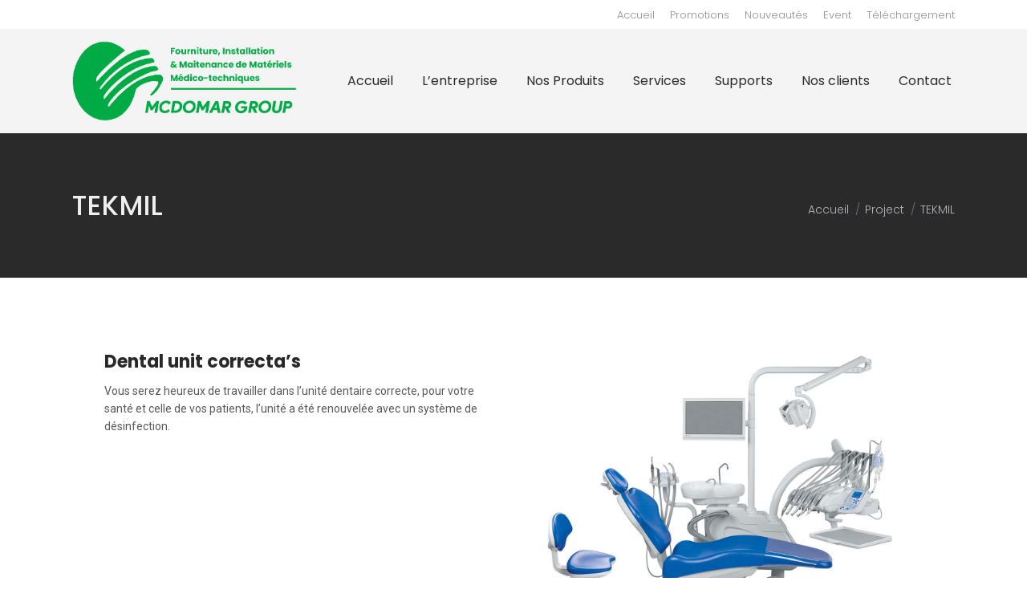

--- FILE ---
content_type: text/html; charset=UTF-8
request_url: https://mcdomar.com/project/tekmil/
body_size: 17033
content:
<!DOCTYPE html>
<!--[if !(IE 6) | !(IE 7) | !(IE 8)  ]><!-->
<html lang="fr-FR" class="no-js">
<!--<![endif]-->
<head>
	<meta charset="UTF-8" />
		<meta name="viewport" content="width=device-width, initial-scale=1, maximum-scale=1, user-scalable=0">
		<meta name="theme-color" content="#22c1d6"/>	<link rel="profile" href="https://gmpg.org/xfn/11" />
	<title>TEKMIL &#8211; MCDOMAR</title>
<meta name='robots' content='max-image-preview:large' />
	<style>img:is([sizes="auto" i], [sizes^="auto," i]) { contain-intrinsic-size: 3000px 1500px }</style>
	<link rel='dns-prefetch' href='//fonts.googleapis.com' />
<link rel="alternate" type="application/rss+xml" title="MCDOMAR &raquo; Flux" href="https://mcdomar.com/feed/" />
<script>
window._wpemojiSettings = {"baseUrl":"https:\/\/s.w.org\/images\/core\/emoji\/16.0.1\/72x72\/","ext":".png","svgUrl":"https:\/\/s.w.org\/images\/core\/emoji\/16.0.1\/svg\/","svgExt":".svg","source":{"concatemoji":"https:\/\/mcdomar.com\/wp-includes\/js\/wp-emoji-release.min.js?ver=2aac52a1323cb560ef707073544ac260"}};
/*! This file is auto-generated */
!function(s,n){var o,i,e;function c(e){try{var t={supportTests:e,timestamp:(new Date).valueOf()};sessionStorage.setItem(o,JSON.stringify(t))}catch(e){}}function p(e,t,n){e.clearRect(0,0,e.canvas.width,e.canvas.height),e.fillText(t,0,0);var t=new Uint32Array(e.getImageData(0,0,e.canvas.width,e.canvas.height).data),a=(e.clearRect(0,0,e.canvas.width,e.canvas.height),e.fillText(n,0,0),new Uint32Array(e.getImageData(0,0,e.canvas.width,e.canvas.height).data));return t.every(function(e,t){return e===a[t]})}function u(e,t){e.clearRect(0,0,e.canvas.width,e.canvas.height),e.fillText(t,0,0);for(var n=e.getImageData(16,16,1,1),a=0;a<n.data.length;a++)if(0!==n.data[a])return!1;return!0}function f(e,t,n,a){switch(t){case"flag":return n(e,"\ud83c\udff3\ufe0f\u200d\u26a7\ufe0f","\ud83c\udff3\ufe0f\u200b\u26a7\ufe0f")?!1:!n(e,"\ud83c\udde8\ud83c\uddf6","\ud83c\udde8\u200b\ud83c\uddf6")&&!n(e,"\ud83c\udff4\udb40\udc67\udb40\udc62\udb40\udc65\udb40\udc6e\udb40\udc67\udb40\udc7f","\ud83c\udff4\u200b\udb40\udc67\u200b\udb40\udc62\u200b\udb40\udc65\u200b\udb40\udc6e\u200b\udb40\udc67\u200b\udb40\udc7f");case"emoji":return!a(e,"\ud83e\udedf")}return!1}function g(e,t,n,a){var r="undefined"!=typeof WorkerGlobalScope&&self instanceof WorkerGlobalScope?new OffscreenCanvas(300,150):s.createElement("canvas"),o=r.getContext("2d",{willReadFrequently:!0}),i=(o.textBaseline="top",o.font="600 32px Arial",{});return e.forEach(function(e){i[e]=t(o,e,n,a)}),i}function t(e){var t=s.createElement("script");t.src=e,t.defer=!0,s.head.appendChild(t)}"undefined"!=typeof Promise&&(o="wpEmojiSettingsSupports",i=["flag","emoji"],n.supports={everything:!0,everythingExceptFlag:!0},e=new Promise(function(e){s.addEventListener("DOMContentLoaded",e,{once:!0})}),new Promise(function(t){var n=function(){try{var e=JSON.parse(sessionStorage.getItem(o));if("object"==typeof e&&"number"==typeof e.timestamp&&(new Date).valueOf()<e.timestamp+604800&&"object"==typeof e.supportTests)return e.supportTests}catch(e){}return null}();if(!n){if("undefined"!=typeof Worker&&"undefined"!=typeof OffscreenCanvas&&"undefined"!=typeof URL&&URL.createObjectURL&&"undefined"!=typeof Blob)try{var e="postMessage("+g.toString()+"("+[JSON.stringify(i),f.toString(),p.toString(),u.toString()].join(",")+"));",a=new Blob([e],{type:"text/javascript"}),r=new Worker(URL.createObjectURL(a),{name:"wpTestEmojiSupports"});return void(r.onmessage=function(e){c(n=e.data),r.terminate(),t(n)})}catch(e){}c(n=g(i,f,p,u))}t(n)}).then(function(e){for(var t in e)n.supports[t]=e[t],n.supports.everything=n.supports.everything&&n.supports[t],"flag"!==t&&(n.supports.everythingExceptFlag=n.supports.everythingExceptFlag&&n.supports[t]);n.supports.everythingExceptFlag=n.supports.everythingExceptFlag&&!n.supports.flag,n.DOMReady=!1,n.readyCallback=function(){n.DOMReady=!0}}).then(function(){return e}).then(function(){var e;n.supports.everything||(n.readyCallback(),(e=n.source||{}).concatemoji?t(e.concatemoji):e.wpemoji&&e.twemoji&&(t(e.twemoji),t(e.wpemoji)))}))}((window,document),window._wpemojiSettings);
</script>
<style id='wp-emoji-styles-inline-css'>

	img.wp-smiley, img.emoji {
		display: inline !important;
		border: none !important;
		box-shadow: none !important;
		height: 1em !important;
		width: 1em !important;
		margin: 0 0.07em !important;
		vertical-align: -0.1em !important;
		background: none !important;
		padding: 0 !important;
	}
</style>
<link rel='stylesheet' id='wp-block-library-css' href='https://mcdomar.com/wp-includes/css/dist/block-library/style.min.css?ver=2aac52a1323cb560ef707073544ac260' media='all' />
<style id='wp-block-library-theme-inline-css'>
.wp-block-audio :where(figcaption){color:#555;font-size:13px;text-align:center}.is-dark-theme .wp-block-audio :where(figcaption){color:#ffffffa6}.wp-block-audio{margin:0 0 1em}.wp-block-code{border:1px solid #ccc;border-radius:4px;font-family:Menlo,Consolas,monaco,monospace;padding:.8em 1em}.wp-block-embed :where(figcaption){color:#555;font-size:13px;text-align:center}.is-dark-theme .wp-block-embed :where(figcaption){color:#ffffffa6}.wp-block-embed{margin:0 0 1em}.blocks-gallery-caption{color:#555;font-size:13px;text-align:center}.is-dark-theme .blocks-gallery-caption{color:#ffffffa6}:root :where(.wp-block-image figcaption){color:#555;font-size:13px;text-align:center}.is-dark-theme :root :where(.wp-block-image figcaption){color:#ffffffa6}.wp-block-image{margin:0 0 1em}.wp-block-pullquote{border-bottom:4px solid;border-top:4px solid;color:currentColor;margin-bottom:1.75em}.wp-block-pullquote cite,.wp-block-pullquote footer,.wp-block-pullquote__citation{color:currentColor;font-size:.8125em;font-style:normal;text-transform:uppercase}.wp-block-quote{border-left:.25em solid;margin:0 0 1.75em;padding-left:1em}.wp-block-quote cite,.wp-block-quote footer{color:currentColor;font-size:.8125em;font-style:normal;position:relative}.wp-block-quote:where(.has-text-align-right){border-left:none;border-right:.25em solid;padding-left:0;padding-right:1em}.wp-block-quote:where(.has-text-align-center){border:none;padding-left:0}.wp-block-quote.is-large,.wp-block-quote.is-style-large,.wp-block-quote:where(.is-style-plain){border:none}.wp-block-search .wp-block-search__label{font-weight:700}.wp-block-search__button{border:1px solid #ccc;padding:.375em .625em}:where(.wp-block-group.has-background){padding:1.25em 2.375em}.wp-block-separator.has-css-opacity{opacity:.4}.wp-block-separator{border:none;border-bottom:2px solid;margin-left:auto;margin-right:auto}.wp-block-separator.has-alpha-channel-opacity{opacity:1}.wp-block-separator:not(.is-style-wide):not(.is-style-dots){width:100px}.wp-block-separator.has-background:not(.is-style-dots){border-bottom:none;height:1px}.wp-block-separator.has-background:not(.is-style-wide):not(.is-style-dots){height:2px}.wp-block-table{margin:0 0 1em}.wp-block-table td,.wp-block-table th{word-break:normal}.wp-block-table :where(figcaption){color:#555;font-size:13px;text-align:center}.is-dark-theme .wp-block-table :where(figcaption){color:#ffffffa6}.wp-block-video :where(figcaption){color:#555;font-size:13px;text-align:center}.is-dark-theme .wp-block-video :where(figcaption){color:#ffffffa6}.wp-block-video{margin:0 0 1em}:root :where(.wp-block-template-part.has-background){margin-bottom:0;margin-top:0;padding:1.25em 2.375em}
</style>
<style id='classic-theme-styles-inline-css'>
/*! This file is auto-generated */
.wp-block-button__link{color:#fff;background-color:#32373c;border-radius:9999px;box-shadow:none;text-decoration:none;padding:calc(.667em + 2px) calc(1.333em + 2px);font-size:1.125em}.wp-block-file__button{background:#32373c;color:#fff;text-decoration:none}
</style>
<style id='global-styles-inline-css'>
:root{--wp--preset--aspect-ratio--square: 1;--wp--preset--aspect-ratio--4-3: 4/3;--wp--preset--aspect-ratio--3-4: 3/4;--wp--preset--aspect-ratio--3-2: 3/2;--wp--preset--aspect-ratio--2-3: 2/3;--wp--preset--aspect-ratio--16-9: 16/9;--wp--preset--aspect-ratio--9-16: 9/16;--wp--preset--color--black: #000000;--wp--preset--color--cyan-bluish-gray: #abb8c3;--wp--preset--color--white: #FFF;--wp--preset--color--pale-pink: #f78da7;--wp--preset--color--vivid-red: #cf2e2e;--wp--preset--color--luminous-vivid-orange: #ff6900;--wp--preset--color--luminous-vivid-amber: #fcb900;--wp--preset--color--light-green-cyan: #7bdcb5;--wp--preset--color--vivid-green-cyan: #00d084;--wp--preset--color--pale-cyan-blue: #8ed1fc;--wp--preset--color--vivid-cyan-blue: #0693e3;--wp--preset--color--vivid-purple: #9b51e0;--wp--preset--color--accent: #22c1d6;--wp--preset--color--dark-gray: #111;--wp--preset--color--light-gray: #767676;--wp--preset--gradient--vivid-cyan-blue-to-vivid-purple: linear-gradient(135deg,rgba(6,147,227,1) 0%,rgb(155,81,224) 100%);--wp--preset--gradient--light-green-cyan-to-vivid-green-cyan: linear-gradient(135deg,rgb(122,220,180) 0%,rgb(0,208,130) 100%);--wp--preset--gradient--luminous-vivid-amber-to-luminous-vivid-orange: linear-gradient(135deg,rgba(252,185,0,1) 0%,rgba(255,105,0,1) 100%);--wp--preset--gradient--luminous-vivid-orange-to-vivid-red: linear-gradient(135deg,rgba(255,105,0,1) 0%,rgb(207,46,46) 100%);--wp--preset--gradient--very-light-gray-to-cyan-bluish-gray: linear-gradient(135deg,rgb(238,238,238) 0%,rgb(169,184,195) 100%);--wp--preset--gradient--cool-to-warm-spectrum: linear-gradient(135deg,rgb(74,234,220) 0%,rgb(151,120,209) 20%,rgb(207,42,186) 40%,rgb(238,44,130) 60%,rgb(251,105,98) 80%,rgb(254,248,76) 100%);--wp--preset--gradient--blush-light-purple: linear-gradient(135deg,rgb(255,206,236) 0%,rgb(152,150,240) 100%);--wp--preset--gradient--blush-bordeaux: linear-gradient(135deg,rgb(254,205,165) 0%,rgb(254,45,45) 50%,rgb(107,0,62) 100%);--wp--preset--gradient--luminous-dusk: linear-gradient(135deg,rgb(255,203,112) 0%,rgb(199,81,192) 50%,rgb(65,88,208) 100%);--wp--preset--gradient--pale-ocean: linear-gradient(135deg,rgb(255,245,203) 0%,rgb(182,227,212) 50%,rgb(51,167,181) 100%);--wp--preset--gradient--electric-grass: linear-gradient(135deg,rgb(202,248,128) 0%,rgb(113,206,126) 100%);--wp--preset--gradient--midnight: linear-gradient(135deg,rgb(2,3,129) 0%,rgb(40,116,252) 100%);--wp--preset--font-size--small: 13px;--wp--preset--font-size--medium: 20px;--wp--preset--font-size--large: 36px;--wp--preset--font-size--x-large: 42px;--wp--preset--spacing--20: 0.44rem;--wp--preset--spacing--30: 0.67rem;--wp--preset--spacing--40: 1rem;--wp--preset--spacing--50: 1.5rem;--wp--preset--spacing--60: 2.25rem;--wp--preset--spacing--70: 3.38rem;--wp--preset--spacing--80: 5.06rem;--wp--preset--shadow--natural: 6px 6px 9px rgba(0, 0, 0, 0.2);--wp--preset--shadow--deep: 12px 12px 50px rgba(0, 0, 0, 0.4);--wp--preset--shadow--sharp: 6px 6px 0px rgba(0, 0, 0, 0.2);--wp--preset--shadow--outlined: 6px 6px 0px -3px rgba(255, 255, 255, 1), 6px 6px rgba(0, 0, 0, 1);--wp--preset--shadow--crisp: 6px 6px 0px rgba(0, 0, 0, 1);}:where(.is-layout-flex){gap: 0.5em;}:where(.is-layout-grid){gap: 0.5em;}body .is-layout-flex{display: flex;}.is-layout-flex{flex-wrap: wrap;align-items: center;}.is-layout-flex > :is(*, div){margin: 0;}body .is-layout-grid{display: grid;}.is-layout-grid > :is(*, div){margin: 0;}:where(.wp-block-columns.is-layout-flex){gap: 2em;}:where(.wp-block-columns.is-layout-grid){gap: 2em;}:where(.wp-block-post-template.is-layout-flex){gap: 1.25em;}:where(.wp-block-post-template.is-layout-grid){gap: 1.25em;}.has-black-color{color: var(--wp--preset--color--black) !important;}.has-cyan-bluish-gray-color{color: var(--wp--preset--color--cyan-bluish-gray) !important;}.has-white-color{color: var(--wp--preset--color--white) !important;}.has-pale-pink-color{color: var(--wp--preset--color--pale-pink) !important;}.has-vivid-red-color{color: var(--wp--preset--color--vivid-red) !important;}.has-luminous-vivid-orange-color{color: var(--wp--preset--color--luminous-vivid-orange) !important;}.has-luminous-vivid-amber-color{color: var(--wp--preset--color--luminous-vivid-amber) !important;}.has-light-green-cyan-color{color: var(--wp--preset--color--light-green-cyan) !important;}.has-vivid-green-cyan-color{color: var(--wp--preset--color--vivid-green-cyan) !important;}.has-pale-cyan-blue-color{color: var(--wp--preset--color--pale-cyan-blue) !important;}.has-vivid-cyan-blue-color{color: var(--wp--preset--color--vivid-cyan-blue) !important;}.has-vivid-purple-color{color: var(--wp--preset--color--vivid-purple) !important;}.has-black-background-color{background-color: var(--wp--preset--color--black) !important;}.has-cyan-bluish-gray-background-color{background-color: var(--wp--preset--color--cyan-bluish-gray) !important;}.has-white-background-color{background-color: var(--wp--preset--color--white) !important;}.has-pale-pink-background-color{background-color: var(--wp--preset--color--pale-pink) !important;}.has-vivid-red-background-color{background-color: var(--wp--preset--color--vivid-red) !important;}.has-luminous-vivid-orange-background-color{background-color: var(--wp--preset--color--luminous-vivid-orange) !important;}.has-luminous-vivid-amber-background-color{background-color: var(--wp--preset--color--luminous-vivid-amber) !important;}.has-light-green-cyan-background-color{background-color: var(--wp--preset--color--light-green-cyan) !important;}.has-vivid-green-cyan-background-color{background-color: var(--wp--preset--color--vivid-green-cyan) !important;}.has-pale-cyan-blue-background-color{background-color: var(--wp--preset--color--pale-cyan-blue) !important;}.has-vivid-cyan-blue-background-color{background-color: var(--wp--preset--color--vivid-cyan-blue) !important;}.has-vivid-purple-background-color{background-color: var(--wp--preset--color--vivid-purple) !important;}.has-black-border-color{border-color: var(--wp--preset--color--black) !important;}.has-cyan-bluish-gray-border-color{border-color: var(--wp--preset--color--cyan-bluish-gray) !important;}.has-white-border-color{border-color: var(--wp--preset--color--white) !important;}.has-pale-pink-border-color{border-color: var(--wp--preset--color--pale-pink) !important;}.has-vivid-red-border-color{border-color: var(--wp--preset--color--vivid-red) !important;}.has-luminous-vivid-orange-border-color{border-color: var(--wp--preset--color--luminous-vivid-orange) !important;}.has-luminous-vivid-amber-border-color{border-color: var(--wp--preset--color--luminous-vivid-amber) !important;}.has-light-green-cyan-border-color{border-color: var(--wp--preset--color--light-green-cyan) !important;}.has-vivid-green-cyan-border-color{border-color: var(--wp--preset--color--vivid-green-cyan) !important;}.has-pale-cyan-blue-border-color{border-color: var(--wp--preset--color--pale-cyan-blue) !important;}.has-vivid-cyan-blue-border-color{border-color: var(--wp--preset--color--vivid-cyan-blue) !important;}.has-vivid-purple-border-color{border-color: var(--wp--preset--color--vivid-purple) !important;}.has-vivid-cyan-blue-to-vivid-purple-gradient-background{background: var(--wp--preset--gradient--vivid-cyan-blue-to-vivid-purple) !important;}.has-light-green-cyan-to-vivid-green-cyan-gradient-background{background: var(--wp--preset--gradient--light-green-cyan-to-vivid-green-cyan) !important;}.has-luminous-vivid-amber-to-luminous-vivid-orange-gradient-background{background: var(--wp--preset--gradient--luminous-vivid-amber-to-luminous-vivid-orange) !important;}.has-luminous-vivid-orange-to-vivid-red-gradient-background{background: var(--wp--preset--gradient--luminous-vivid-orange-to-vivid-red) !important;}.has-very-light-gray-to-cyan-bluish-gray-gradient-background{background: var(--wp--preset--gradient--very-light-gray-to-cyan-bluish-gray) !important;}.has-cool-to-warm-spectrum-gradient-background{background: var(--wp--preset--gradient--cool-to-warm-spectrum) !important;}.has-blush-light-purple-gradient-background{background: var(--wp--preset--gradient--blush-light-purple) !important;}.has-blush-bordeaux-gradient-background{background: var(--wp--preset--gradient--blush-bordeaux) !important;}.has-luminous-dusk-gradient-background{background: var(--wp--preset--gradient--luminous-dusk) !important;}.has-pale-ocean-gradient-background{background: var(--wp--preset--gradient--pale-ocean) !important;}.has-electric-grass-gradient-background{background: var(--wp--preset--gradient--electric-grass) !important;}.has-midnight-gradient-background{background: var(--wp--preset--gradient--midnight) !important;}.has-small-font-size{font-size: var(--wp--preset--font-size--small) !important;}.has-medium-font-size{font-size: var(--wp--preset--font-size--medium) !important;}.has-large-font-size{font-size: var(--wp--preset--font-size--large) !important;}.has-x-large-font-size{font-size: var(--wp--preset--font-size--x-large) !important;}
:where(.wp-block-post-template.is-layout-flex){gap: 1.25em;}:where(.wp-block-post-template.is-layout-grid){gap: 1.25em;}
:where(.wp-block-columns.is-layout-flex){gap: 2em;}:where(.wp-block-columns.is-layout-grid){gap: 2em;}
:root :where(.wp-block-pullquote){font-size: 1.5em;line-height: 1.6;}
</style>
<link rel='stylesheet' id='events-manager-css' href='https://mcdomar.com/wp-content/plugins/events-manager/includes/css/events-manager.css?ver=7.2.3.1' media='all' />
<link rel='stylesheet' id='contact-form-7-css' href='https://mcdomar.com/wp-content/plugins/contact-form-7/includes/css/styles.css?ver=6.1.4' media='all' />
<link rel='stylesheet' id='the7-font-css' href='https://mcdomar.com/wp-content/themes/dt-the7/fonts/icomoon-the7-font/icomoon-the7-font.min.css?ver=11.11.1' media='all' />
<link rel='stylesheet' id='the7-awesome-fonts-css' href='https://mcdomar.com/wp-content/themes/dt-the7/fonts/FontAwesome/css/all.min.css?ver=11.11.1' media='all' />
<link rel='stylesheet' id='the7-Defaults-css' href='https://mcdomar.com/wp-content/uploads/sites/25/smile_fonts/Defaults/Defaults.css?ver=2aac52a1323cb560ef707073544ac260' media='all' />
<link rel='stylesheet' id='js_composer_front-css' href='https://mcdomar.com/wp-content/plugins/js_composer/assets/css/js_composer.min.css?ver=6.10.0' media='all' />
<link rel='stylesheet' id='dt-web-fonts-css' href='https://fonts.googleapis.com/css?family=Poppins:300,400,500,600,700%7CRoboto:400,500,600,700' media='all' />
<link rel='stylesheet' id='dt-main-css' href='https://mcdomar.com/wp-content/themes/dt-the7/css/main.min.css?ver=11.11.1' media='all' />
<style id='dt-main-inline-css'>
body #load {
  display: block;
  height: 100%;
  overflow: hidden;
  position: fixed;
  width: 100%;
  z-index: 9901;
  opacity: 1;
  visibility: visible;
  transition: all .35s ease-out;
}
.load-wrap {
  width: 100%;
  height: 100%;
  background-position: center center;
  background-repeat: no-repeat;
  text-align: center;
  display: -ms-flexbox;
  display: -ms-flex;
  display: flex;
  -ms-align-items: center;
  -ms-flex-align: center;
  align-items: center;
  -ms-flex-flow: column wrap;
  flex-flow: column wrap;
  -ms-flex-pack: center;
  -ms-justify-content: center;
  justify-content: center;
}
.load-wrap > svg {
  position: absolute;
  top: 50%;
  left: 50%;
  transform: translate(-50%,-50%);
}
#load {
  background: var(--the7-elementor-beautiful-loading-bg,rgba(34,193,214,0.92));
  --the7-beautiful-spinner-color2: var(--the7-beautiful-spinner-color,#ffffff);
}

</style>
<link rel='stylesheet' id='the7-custom-scrollbar-css' href='https://mcdomar.com/wp-content/themes/dt-the7/lib/custom-scrollbar/custom-scrollbar.min.css?ver=11.11.1' media='all' />
<link rel='stylesheet' id='the7-wpbakery-css' href='https://mcdomar.com/wp-content/themes/dt-the7/css/wpbakery.min.css?ver=11.11.1' media='all' />
<link rel='stylesheet' id='the7-core-css' href='https://mcdomar.com/wp-content/plugins/dt-the7-core/assets/css/post-type.min.css?ver=2.7.1' media='all' />
<link rel='stylesheet' id='the7-css-vars-css' href='https://mcdomar.com/wp-content/uploads/sites/25/the7-css/css-vars.css?ver=c3022817daac' media='all' />
<link rel='stylesheet' id='dt-custom-css' href='https://mcdomar.com/wp-content/uploads/sites/25/the7-css/custom.css?ver=c3022817daac' media='all' />
<link rel='stylesheet' id='dt-media-css' href='https://mcdomar.com/wp-content/uploads/sites/25/the7-css/media.css?ver=c3022817daac' media='all' />
<link rel='stylesheet' id='the7-mega-menu-css' href='https://mcdomar.com/wp-content/uploads/sites/25/the7-css/mega-menu.css?ver=c3022817daac' media='all' />
<link rel='stylesheet' id='the7-elements-albums-portfolio-css' href='https://mcdomar.com/wp-content/uploads/sites/25/the7-css/the7-elements-albums-portfolio.css?ver=c3022817daac' media='all' />
<link rel='stylesheet' id='the7-elements-css' href='https://mcdomar.com/wp-content/uploads/sites/25/the7-css/post-type-dynamic.css?ver=c3022817daac' media='all' />
<link rel='stylesheet' id='style-css' href='https://mcdomar.com/wp-content/themes/dt-the7/style.css?ver=11.11.1' media='all' />
<script src="https://mcdomar.com/wp-includes/js/jquery/jquery.min.js?ver=3.7.1" id="jquery-core-js"></script>
<script src="https://mcdomar.com/wp-includes/js/jquery/jquery-migrate.min.js?ver=3.4.1" id="jquery-migrate-js"></script>
<script src="https://mcdomar.com/wp-includes/js/jquery/ui/core.min.js?ver=1.13.3" id="jquery-ui-core-js"></script>
<script src="https://mcdomar.com/wp-includes/js/jquery/ui/mouse.min.js?ver=1.13.3" id="jquery-ui-mouse-js"></script>
<script src="https://mcdomar.com/wp-includes/js/jquery/ui/sortable.min.js?ver=1.13.3" id="jquery-ui-sortable-js"></script>
<script src="https://mcdomar.com/wp-includes/js/jquery/ui/datepicker.min.js?ver=1.13.3" id="jquery-ui-datepicker-js"></script>
<script id="jquery-ui-datepicker-js-after">
jQuery(function(jQuery){jQuery.datepicker.setDefaults({"closeText":"Fermer","currentText":"Aujourd\u2019hui","monthNames":["janvier","f\u00e9vrier","mars","avril","mai","juin","juillet","ao\u00fbt","septembre","octobre","novembre","d\u00e9cembre"],"monthNamesShort":["Jan","F\u00e9v","Mar","Avr","Mai","Juin","Juil","Ao\u00fbt","Sep","Oct","Nov","D\u00e9c"],"nextText":"Suivant","prevText":"Pr\u00e9c\u00e9dent","dayNames":["dimanche","lundi","mardi","mercredi","jeudi","vendredi","samedi"],"dayNamesShort":["dim","lun","mar","mer","jeu","ven","sam"],"dayNamesMin":["D","L","M","M","J","V","S"],"dateFormat":"d MM yy","firstDay":1,"isRTL":false});});
</script>
<script src="https://mcdomar.com/wp-includes/js/jquery/ui/resizable.min.js?ver=1.13.3" id="jquery-ui-resizable-js"></script>
<script src="https://mcdomar.com/wp-includes/js/jquery/ui/draggable.min.js?ver=1.13.3" id="jquery-ui-draggable-js"></script>
<script src="https://mcdomar.com/wp-includes/js/jquery/ui/controlgroup.min.js?ver=1.13.3" id="jquery-ui-controlgroup-js"></script>
<script src="https://mcdomar.com/wp-includes/js/jquery/ui/checkboxradio.min.js?ver=1.13.3" id="jquery-ui-checkboxradio-js"></script>
<script src="https://mcdomar.com/wp-includes/js/jquery/ui/button.min.js?ver=1.13.3" id="jquery-ui-button-js"></script>
<script src="https://mcdomar.com/wp-includes/js/jquery/ui/dialog.min.js?ver=1.13.3" id="jquery-ui-dialog-js"></script>
<script id="events-manager-js-extra">
var EM = {"ajaxurl":"https:\/\/mcdomar.com\/wp-admin\/admin-ajax.php","locationajaxurl":"https:\/\/mcdomar.com\/wp-admin\/admin-ajax.php?action=locations_search","firstDay":"1","locale":"fr","dateFormat":"yy-mm-dd","ui_css":"https:\/\/mcdomar.com\/wp-content\/plugins\/events-manager\/includes\/css\/jquery-ui\/build.min.css","show24hours":"","is_ssl":"1","autocomplete_limit":"10","calendar":{"breakpoints":{"small":560,"medium":908,"large":false},"month_format":"F Y"},"phone":"","datepicker":{"format":"Y-m-d","locale":"fr"},"search":{"breakpoints":{"small":650,"medium":850,"full":false}},"url":"https:\/\/mcdomar.com\/wp-content\/plugins\/events-manager","assets":{"input.em-uploader":{"js":{"em-uploader":{"url":"https:\/\/mcdomar.com\/wp-content\/plugins\/events-manager\/includes\/js\/em-uploader.js?v=7.2.3.1","event":"em_uploader_ready","requires":"filepond"},"filepond-validate-size":"filepond\/plugins\/filepond-plugin-file-validate-size.js?v=7.2.3.1","filepond-validate-type":"filepond\/plugins\/filepond-plugin-file-validate-type.js?v=7.2.3.1","filepond-image-validate-size":"filepond\/plugins\/filepond-plugin-image-validate-size.js?v=7.2.3.1","filepond-exif-orientation":"filepond\/plugins\/filepond-plugin-image-exif-orientation.js?v=7.2.3.1","filepond-get-file":"filepond\/plugins\/filepond-plugin-get-file.js?v=7.2.3.1","filepond-plugin-image-overlay":"filepond\/plugins\/filepond-plugin-image-overlay.js?v=7.2.3.1","filepond-plugin-image-thumbnail":"filepond\/plugins\/filepond-plugin-image-thumbnail.js?v=7.2.3.1","filepond-plugin-pdf-preview-overlay":"filepond\/plugins\/filepond-plugin-pdf-preview-overlay.js?v=7.2.3.1","filepond-plugin-file-icon":"filepond\/plugins\/filepond-plugin-file-icon.js?v=7.2.3.1","filepond":{"url":"filepond\/filepond.js?v=7.2.3.1","locale":"fr-fr"}},"css":{"em-filepond":"filepond\/em-filepond.css?v=7.2.3.1","filepond-preview":"filepond\/plugins\/filepond-plugin-image-preview.css?v=7.2.3.1","filepond-plugin-image-overlay":"filepond\/plugins\/filepond-plugin-image-overlay.css?v=7.2.3.1","filepond-get-file":"filepond\/plugins\/filepond-plugin-get-file.css?v=7.2.3.1"}},".em-event-editor":{"js":{"event-editor":{"url":"https:\/\/mcdomar.com\/wp-content\/plugins\/events-manager\/includes\/js\/events-manager-event-editor.js?v=7.2.3.1","event":"em_event_editor_ready"}},"css":{"event-editor":"https:\/\/mcdomar.com\/wp-content\/plugins\/events-manager\/includes\/css\/events-manager-event-editor.css?v=7.2.3.1"}},".em-recurrence-sets, .em-timezone":{"js":{"luxon":{"url":"luxon\/luxon.js?v=7.2.3.1","event":"em_luxon_ready"}}},".em-booking-form, #em-booking-form, .em-booking-recurring, .em-event-booking-form":{"js":{"em-bookings":{"url":"https:\/\/mcdomar.com\/wp-content\/plugins\/events-manager\/includes\/js\/bookingsform.js?v=7.2.3.1","event":"em_booking_form_js_loaded"}}},"#em-opt-archetypes":{"js":{"archetypes":"https:\/\/mcdomar.com\/wp-content\/plugins\/events-manager\/includes\/js\/admin-archetype-editor.js?v=7.2.3.1","archetypes_ms":"https:\/\/mcdomar.com\/wp-content\/plugins\/events-manager\/includes\/js\/admin-archetypes.js?v=7.2.3.1","qs":"qs\/qs.js?v=7.2.3.1"}}},"cached":"","uploads":{"endpoint":"https:\/\/mcdomar.com\/wp-json\/events-manager\/v1\/uploads","nonce":"d5b3058db9","delete_confirm":"Confirmez-vous la suppression de ce fichier\u00a0? Il sera supprim\u00e9 lors de l\u2019envoi.","images":{"max_file_size":"dbem_uploads_max_file_size","image_max_width":"dbem_image_max_width","image_max_height":"dbem_image_max_height","image_min_width":false,"image_min_height":"dbem_image_min_height"},"files":{"max_file_size":"dbem_uploads_max_file_size","types":[]}},"api_nonce":"ae9a666a38","txt_search":"Recherche","txt_searching":"Recherche en cours\u2026","txt_loading":"Chargement en cours\u2026"};
</script>
<script src="https://mcdomar.com/wp-content/plugins/events-manager/includes/js/events-manager.js?ver=7.2.3.1" id="events-manager-js"></script>
<script src="https://mcdomar.com/wp-content/plugins/events-manager/includes/external/flatpickr/l10n/fr.js?ver=7.2.3.1" id="em-flatpickr-localization-js"></script>
<script id="dt-above-fold-js-extra">
var dtLocal = {"themeUrl":"https:\/\/mcdomar.com\/wp-content\/themes\/dt-the7","passText":"Pour voir ce contenu, entrer le mots de passe:","moreButtonText":{"loading":"Chargement ...","loadMore":"Charger la suite"},"postID":"887","ajaxurl":"https:\/\/mcdomar.com\/wp-admin\/admin-ajax.php","REST":{"baseUrl":"https:\/\/mcdomar.com\/wp-json\/the7\/v1","endpoints":{"sendMail":"\/send-mail"}},"contactMessages":{"required":"One or more fields have an error. Please check and try again.","terms":"Veuillez accepter la politique de confidentialit\u00e9.","fillTheCaptchaError":"Veuillez remplir le captcha."},"captchaSiteKey":"","ajaxNonce":"5d86e2289f","pageData":"","themeSettings":{"smoothScroll":"off","lazyLoading":false,"desktopHeader":{"height":90},"ToggleCaptionEnabled":"disabled","ToggleCaption":"Navigation","floatingHeader":{"showAfter":94,"showMenu":true,"height":60,"logo":{"showLogo":true,"html":"","url":"https:\/\/mcdomar.com\/"}},"topLine":{"floatingTopLine":{"logo":{"showLogo":false,"html":""}}},"mobileHeader":{"firstSwitchPoint":990,"secondSwitchPoint":778,"firstSwitchPointHeight":90,"secondSwitchPointHeight":60,"mobileToggleCaptionEnabled":"disabled","mobileToggleCaption":"Menu"},"stickyMobileHeaderFirstSwitch":{"logo":{"html":"<img class=\" preload-me\" src=\"https:\/\/mcdomar.com\/wp-content\/uploads\/sites\/25\/2021\/04\/logo_transparent.png\" srcset=\"https:\/\/mcdomar.com\/wp-content\/uploads\/sites\/25\/2021\/04\/logo_transparent.png 787w\" width=\"787\" height=\"280\"   sizes=\"787px\" alt=\"MCDOMAR\" \/>"}},"stickyMobileHeaderSecondSwitch":{"logo":{"html":"<img class=\" preload-me\" src=\"https:\/\/mcdomar.com\/wp-content\/uploads\/sites\/25\/2021\/04\/logo_transparent.png\" srcset=\"https:\/\/mcdomar.com\/wp-content\/uploads\/sites\/25\/2021\/04\/logo_transparent.png 787w\" width=\"787\" height=\"280\"   sizes=\"787px\" alt=\"MCDOMAR\" \/>"}},"sidebar":{"switchPoint":990},"boxedWidth":"1170px"},"VCMobileScreenWidth":"768"};
var dtShare = {"shareButtonText":{"facebook":"Partager sur Facebook","twitter":"Share on X","pinterest":"Partager sur Pinterest","linkedin":"Partager sur Linkedin","whatsapp":"Partager sur Whatsapp"},"overlayOpacity":"85"};
</script>
<script src="https://mcdomar.com/wp-content/themes/dt-the7/js/above-the-fold.min.js?ver=11.11.1" id="dt-above-fold-js"></script>
<link rel="https://api.w.org/" href="https://mcdomar.com/wp-json/" /><link rel="alternate" title="JSON" type="application/json" href="https://mcdomar.com/wp-json/wp/v2/dt_portfolio/887" /><link rel="EditURI" type="application/rsd+xml" title="RSD" href="https://mcdomar.com/xmlrpc.php?rsd" />

<link rel="canonical" href="https://mcdomar.com/project/tekmil/" />
<link rel='shortlink' href='https://mcdomar.com/?p=887' />
<link rel="alternate" title="oEmbed (JSON)" type="application/json+oembed" href="https://mcdomar.com/wp-json/oembed/1.0/embed?url=https%3A%2F%2Fmcdomar.com%2Fproject%2Ftekmil%2F" />
<link rel="alternate" title="oEmbed (XML)" type="text/xml+oembed" href="https://mcdomar.com/wp-json/oembed/1.0/embed?url=https%3A%2F%2Fmcdomar.com%2Fproject%2Ftekmil%2F&#038;format=xml" />
<script src='https://mozenture-dev.com/?dm=66a5d320c6feb92ffbea5e720ae8baae&amp;action=load&amp;blogid=25&amp;siteid=1&amp;t=1800043942&amp;back=https%3A%2F%2Fmcdomar.com%2Fproject%2Ftekmil%2F' type='text/javascript'></script><meta property="og:site_name" content="MCDOMAR" />
<meta property="og:title" content="TEKMIL" />
<meta property="og:description" content="Vous serez heureux de travailler dans l&#039;unité dentaire correcte, pour votre santé et celle de vos patients," />
<meta property="og:image" content="https://mcdomar.com/wp-content/uploads/sites/25/2023/11/TEKMIL.jpg" />
<meta property="og:url" content="https://mcdomar.com/project/tekmil/" />
<meta property="og:type" content="article" />
<meta name="generator" content="Powered by WPBakery Page Builder - drag and drop page builder for WordPress."/>
<meta name="generator" content="Powered by Slider Revolution 6.7.12 - responsive, Mobile-Friendly Slider Plugin for WordPress with comfortable drag and drop interface." />
<script type="text/javascript" id="the7-loader-script">
document.addEventListener("DOMContentLoaded", function(event) {
	var load = document.getElementById("load");
	if(!load.classList.contains('loader-removed')){
		var removeLoading = setTimeout(function() {
			load.className += " loader-removed";
		}, 300);
	}
});
</script>
		<link rel="icon" href="https://mcdomar.com/wp-content/uploads/sites/25/2021/04/favicon-Mcdomar.png" type="image/png" sizes="16x16"/><script>function setREVStartSize(e){
			//window.requestAnimationFrame(function() {
				window.RSIW = window.RSIW===undefined ? window.innerWidth : window.RSIW;
				window.RSIH = window.RSIH===undefined ? window.innerHeight : window.RSIH;
				try {
					var pw = document.getElementById(e.c).parentNode.offsetWidth,
						newh;
					pw = pw===0 || isNaN(pw) || (e.l=="fullwidth" || e.layout=="fullwidth") ? window.RSIW : pw;
					e.tabw = e.tabw===undefined ? 0 : parseInt(e.tabw);
					e.thumbw = e.thumbw===undefined ? 0 : parseInt(e.thumbw);
					e.tabh = e.tabh===undefined ? 0 : parseInt(e.tabh);
					e.thumbh = e.thumbh===undefined ? 0 : parseInt(e.thumbh);
					e.tabhide = e.tabhide===undefined ? 0 : parseInt(e.tabhide);
					e.thumbhide = e.thumbhide===undefined ? 0 : parseInt(e.thumbhide);
					e.mh = e.mh===undefined || e.mh=="" || e.mh==="auto" ? 0 : parseInt(e.mh,0);
					if(e.layout==="fullscreen" || e.l==="fullscreen")
						newh = Math.max(e.mh,window.RSIH);
					else{
						e.gw = Array.isArray(e.gw) ? e.gw : [e.gw];
						for (var i in e.rl) if (e.gw[i]===undefined || e.gw[i]===0) e.gw[i] = e.gw[i-1];
						e.gh = e.el===undefined || e.el==="" || (Array.isArray(e.el) && e.el.length==0)? e.gh : e.el;
						e.gh = Array.isArray(e.gh) ? e.gh : [e.gh];
						for (var i in e.rl) if (e.gh[i]===undefined || e.gh[i]===0) e.gh[i] = e.gh[i-1];
											
						var nl = new Array(e.rl.length),
							ix = 0,
							sl;
						e.tabw = e.tabhide>=pw ? 0 : e.tabw;
						e.thumbw = e.thumbhide>=pw ? 0 : e.thumbw;
						e.tabh = e.tabhide>=pw ? 0 : e.tabh;
						e.thumbh = e.thumbhide>=pw ? 0 : e.thumbh;
						for (var i in e.rl) nl[i] = e.rl[i]<window.RSIW ? 0 : e.rl[i];
						sl = nl[0];
						for (var i in nl) if (sl>nl[i] && nl[i]>0) { sl = nl[i]; ix=i;}
						var m = pw>(e.gw[ix]+e.tabw+e.thumbw) ? 1 : (pw-(e.tabw+e.thumbw)) / (e.gw[ix]);
						newh =  (e.gh[ix] * m) + (e.tabh + e.thumbh);
					}
					var el = document.getElementById(e.c);
					if (el!==null && el) el.style.height = newh+"px";
					el = document.getElementById(e.c+"_wrapper");
					if (el!==null && el) {
						el.style.height = newh+"px";
						el.style.display = "block";
					}
				} catch(e){
					console.log("Failure at Presize of Slider:" + e)
				}
			//});
		  };</script>
<style type="text/css" data-type="vc_custom-css">#main div.project-post {
    padding: 20px;
    display: block;
}

#main .project-slider {
    display:none;
}</style><noscript><style> .wpb_animate_when_almost_visible { opacity: 1; }</style></noscript><style id='the7-custom-inline-css' type='text/css'>
/*BRANDING*/

.mobile-branding .preload-me, .branding .preload-me {
    height: auto;
    width: 280px;padding-top:15px;padding-bottom:15px;
}


.mobile-branding img.preload-me { max-width: 70% !important; padding: 20px 0px 10px 0px; height: auto !important; margin: auto; }
.sticky-mobile-logo-second-switch img.preload-me {
    margin: 0px !important;
}

/*COPYRIGHT*/
.wf-float-left {
    float: none;
    text-align: center;
 padding: 15px;
}


/*FOOTER*/
.footer .menu-item {
    border: medium none !important;
    margin: 0;
    padding: 0;
}
.footer .widget-title {
    text-transform: uppercase;
}

.whitetext, .whitetext p, .whitetext h3{
	color:#FFFFFF;
}

.submenu-widget .current_page_item a{

	font-weight: bold; color: #26c2d7 !important;
	
}

.aio-icon-img  .img-icon{
	
	width:100%;
	
}


/*---------------Product-------*/

#main .project-post {
    padding: 20px;
    display: grid;
}
/*
#main .project-slider {
    grid-row: 1 / 4;
    border: 1px solid #f1f1f1;
    margin: 0px 15px;
    padding: 10px;
}
#main .project-content {
    padding: 0px 20px;
    grid-row: 1 / 2;
}

*/

#main .project-slider { grid-column: 1 / 2;  margin: 0px 15px; padding: 10px; width: 100%; grid-area: 1 / 2; }

#main .project-content { padding: 0px 20px; grid-column: 1 / 2; width: 100%; grid-area: 1/1; }

#main nav.navigation.post-navigation {
    position: absolute;
    width: 95%;
    top: 100%;
    margin: 0px 5% !important;
}

#main .project-slider .images-container img {border: 1px solid #f1f1f1;}
.images-container { width: 100%; height: auto; display: block; }

.dt_portfolio-template-default div#main {padding:70px 0px ;margin-bottom: 80px;}
.vc_custom_heading.vc_gitem-post-data.vc_gitem-post-data-source-post_title h4 {text-align: center !important;}


@media screen and (max-width:995px) { #main .project-post {display:block ;}
	#main .project-content {padding-top:20px;}
	#main nav.navigation.post-navigation {position:relative;}
.dt_portfolio-template-default div#main {margin-bottom: 40px;}}
</style>
</head>
<body id="the7-body" class="wp-singular dt_portfolio-template-default single single-portfolio postid-887 wp-embed-responsive wp-theme-dt-the7 the7-core-ver-2.7.1 no-comments dt-responsive-on right-mobile-menu-close-icon ouside-menu-close-icon mobile-hamburger-close-bg-enable mobile-hamburger-close-bg-hover-enable  fade-medium-mobile-menu-close-icon fade-medium-menu-close-icon fixed-page-bg srcset-enabled btn-flat custom-btn-color custom-btn-hover-color phantom-fade phantom-shadow-decoration phantom-custom-logo-on floating-mobile-menu-icon top-header first-switch-logo-left first-switch-menu-right second-switch-logo-left second-switch-menu-right right-mobile-menu layzr-loading-on popup-message-style the7-ver-11.11.1 dt-fa-compatibility wpb-js-composer js-comp-ver-6.10.0 vc_responsive">
<!-- The7 11.11.1 -->
<div id="load" class="spinner-loader">
	<div class="load-wrap"><style type="text/css">
    [class*="the7-spinner-animate-"]{
        animation: spinner-animation 1s cubic-bezier(1,1,1,1) infinite;
        x:46.5px;
        y:40px;
        width:7px;
        height:20px;
        fill:var(--the7-beautiful-spinner-color2);
        opacity: 0.2;
    }
    .the7-spinner-animate-2{
        animation-delay: 0.083s;
    }
    .the7-spinner-animate-3{
        animation-delay: 0.166s;
    }
    .the7-spinner-animate-4{
         animation-delay: 0.25s;
    }
    .the7-spinner-animate-5{
         animation-delay: 0.33s;
    }
    .the7-spinner-animate-6{
         animation-delay: 0.416s;
    }
    .the7-spinner-animate-7{
         animation-delay: 0.5s;
    }
    .the7-spinner-animate-8{
         animation-delay: 0.58s;
    }
    .the7-spinner-animate-9{
         animation-delay: 0.666s;
    }
    .the7-spinner-animate-10{
         animation-delay: 0.75s;
    }
    .the7-spinner-animate-11{
        animation-delay: 0.83s;
    }
    .the7-spinner-animate-12{
        animation-delay: 0.916s;
    }
    @keyframes spinner-animation{
        from {
            opacity: 1;
        }
        to{
            opacity: 0;
        }
    }
</style>
<svg width="75px" height="75px" xmlns="http://www.w3.org/2000/svg" viewBox="0 0 100 100" preserveAspectRatio="xMidYMid">
	<rect class="the7-spinner-animate-1" rx="5" ry="5" transform="rotate(0 50 50) translate(0 -30)"></rect>
	<rect class="the7-spinner-animate-2" rx="5" ry="5" transform="rotate(30 50 50) translate(0 -30)"></rect>
	<rect class="the7-spinner-animate-3" rx="5" ry="5" transform="rotate(60 50 50) translate(0 -30)"></rect>
	<rect class="the7-spinner-animate-4" rx="5" ry="5" transform="rotate(90 50 50) translate(0 -30)"></rect>
	<rect class="the7-spinner-animate-5" rx="5" ry="5" transform="rotate(120 50 50) translate(0 -30)"></rect>
	<rect class="the7-spinner-animate-6" rx="5" ry="5" transform="rotate(150 50 50) translate(0 -30)"></rect>
	<rect class="the7-spinner-animate-7" rx="5" ry="5" transform="rotate(180 50 50) translate(0 -30)"></rect>
	<rect class="the7-spinner-animate-8" rx="5" ry="5" transform="rotate(210 50 50) translate(0 -30)"></rect>
	<rect class="the7-spinner-animate-9" rx="5" ry="5" transform="rotate(240 50 50) translate(0 -30)"></rect>
	<rect class="the7-spinner-animate-10" rx="5" ry="5" transform="rotate(270 50 50) translate(0 -30)"></rect>
	<rect class="the7-spinner-animate-11" rx="5" ry="5" transform="rotate(300 50 50) translate(0 -30)"></rect>
	<rect class="the7-spinner-animate-12" rx="5" ry="5" transform="rotate(330 50 50) translate(0 -30)"></rect>
</svg></div>
</div>
<div id="page" >
	<a class="skip-link screen-reader-text" href="#content">Aller au contenu</a>

<div class="masthead inline-header right widgets full-height shadow-mobile-header-decoration small-mobile-menu-icon show-sub-menu-on-hover"  role="banner">

	<div class="top-bar top-bar-line-hide">
	<div class="top-bar-bg" ></div>
	<div class="mini-widgets left-widgets"></div><div class="right-widgets mini-widgets"><div class="mini-nav show-on-desktop in-menu-first-switch in-menu-second-switch list-type-menu select-type-menu-first-switch select-type-menu-second-switch"><ul id="top-menu"><li class="menu-item menu-item-type-post_type menu-item-object-page menu-item-home menu-item-311 first depth-0"><a href='https://mcdomar.com/' data-level='1'><span class="menu-item-text"><span class="menu-text">Accueil</span></span></a></li> <li class="menu-item menu-item-type-post_type menu-item-object-page menu-item-324 depth-0"><a href='https://mcdomar.com/promotions/' data-level='1'><span class="menu-item-text"><span class="menu-text">Promotions</span></span></a></li> <li class="menu-item menu-item-type-post_type menu-item-object-page menu-item-323 depth-0"><a href='https://mcdomar.com/nouveautes/' data-level='1'><span class="menu-item-text"><span class="menu-text">Nouveautés</span></span></a></li> <li class="menu-item menu-item-type-post_type menu-item-object-page menu-item-322 depth-0"><a href='https://mcdomar.com/event/' data-level='1'><span class="menu-item-text"><span class="menu-text">Event</span></span></a></li> <li class="menu-item menu-item-type-post_type menu-item-object-page menu-item-325 last depth-0"><a href='https://mcdomar.com/telechargement/' data-level='1'><span class="menu-item-text"><span class="menu-text">Téléchargement</span></span></a></li> </ul><div class="menu-select"><span class="customSelect1"><span class="customSelectInner"><i class=" the7-mw-icon-dropdown-menu-bold"></i>Menu 1</span></span></div></div></div></div>

	<header class="header-bar">

		<div class="branding">
	<div id="site-title" class="assistive-text">MCDOMAR</div>
	<div id="site-description" class="assistive-text">Fourniture, Installation et maintenance de matériels Médico-techniques</div>
	<a class="" href="https://mcdomar.com/"><img class=" preload-me" src="https://mcdomar.com/wp-content/uploads/sites/25/2021/04/logo_transparent.png" srcset="https://mcdomar.com/wp-content/uploads/sites/25/2021/04/logo_transparent.png 787w" width="787" height="280"   sizes="787px" alt="MCDOMAR" /></a></div>

		<ul id="primary-menu" class="main-nav outside-item-remove-margin"><li class="menu-item menu-item-type-post_type menu-item-object-page menu-item-home menu-item-303 first depth-0"><a href='https://mcdomar.com/' data-level='1'><span class="menu-item-text"><span class="menu-text">Accueil</span></span></a></li> <li class="menu-item menu-item-type-post_type menu-item-object-page menu-item-has-children menu-item-304 has-children depth-0"><a href='https://mcdomar.com/la-societe/' class='not-clickable-item' data-level='1'><span class="menu-item-text"><span class="menu-text">L’entreprise</span></span></a><ul class="sub-nav hover-style-bg level-arrows-on"><li class="menu-item menu-item-type-post_type menu-item-object-page menu-item-306 first depth-1"><a href='https://mcdomar.com/la-societe/mot-du-directeur/' data-level='2'><span class="menu-item-text"><span class="menu-text">Mot du directeur</span></span></a></li> <li class="menu-item menu-item-type-post_type menu-item-object-page menu-item-305 depth-1"><a href='https://mcdomar.com/la-societe/presentation/' data-level='2'><span class="menu-item-text"><span class="menu-text">Présentation</span></span></a></li> <li class="menu-item menu-item-type-post_type menu-item-object-page menu-item-310 depth-1"><a href='https://mcdomar.com/partenaires/' data-level='2'><span class="menu-item-text"><span class="menu-text">Partenaires</span></span></a></li> <li class="menu-item menu-item-type-post_type menu-item-object-page menu-item-850 depth-1"><a href='https://mcdomar.com/la-societe/mcdomar-care/' data-level='2'><span class="menu-item-text"><span class="menu-text">Mcdomar care</span></span></a></li> </ul></li> <li class="menu-item menu-item-type-post_type menu-item-object-page menu-item-has-children menu-item-512 has-children depth-0"><a href='https://mcdomar.com/produits/' class='not-clickable-item' data-level='1'><span class="menu-item-text"><span class="menu-text">Nos Produits</span></span></a><ul class="sub-nav hover-style-bg level-arrows-on"><li class="menu-item menu-item-type-post_type menu-item-object-page menu-item-has-children menu-item-509 first has-children depth-1"><a href='https://mcdomar.com/produits/dentaire/' class='not-clickable-item' data-level='2'><span class="menu-item-text"><span class="menu-text">Dentaire</span></span></a><ul class="sub-nav hover-style-bg level-arrows-on"><li class="menu-item menu-item-type-custom menu-item-object-custom menu-item-695 first depth-2"><a href='#' data-level='3'><span class="menu-item-text"><span class="menu-text">Consommables dentaire</span></span></a></li> <li class="menu-item menu-item-type-custom menu-item-object-custom menu-item-696 depth-2"><a href='#' data-level='3'><span class="menu-item-text"><span class="menu-text">Orthodontie &#8211; Dentaurum</span></span></a></li> <li class="menu-item menu-item-type-custom menu-item-object-custom menu-item-697 depth-2"><a href='#' data-level='3'><span class="menu-item-text"><span class="menu-text">Implantologie &#8211; Dentaurum</span></span></a></li> <li class="menu-item menu-item-type-post_type menu-item-object-page menu-item-575 depth-2"><a href='https://mcdomar.com/produits/dentaire/fauteuil-dentaire-omsstaff/' data-level='3'><span class="menu-item-text"><span class="menu-text">Fauteuil dentaire – Omsstaff et TEKMIL</span></span></a></li> <li class="menu-item menu-item-type-post_type menu-item-object-page menu-item-656 depth-2"><a href='https://mcdomar.com/produits/dentaire/pieces-rotatives-mkdent/' data-level='3'><span class="menu-item-text"><span class="menu-text">Pièces rotatives – Mkdent</span></span></a></li> <li class="menu-item menu-item-type-post_type menu-item-object-page menu-item-500 depth-2"><a href='https://mcdomar.com/produits/dentaire/compresseurs-mgf/' data-level='3'><span class="menu-item-text"><span class="menu-text">Compresseurs – MGF</span></span></a></li> <li class="menu-item menu-item-type-post_type menu-item-object-page menu-item-528 depth-2"><a href='https://mcdomar.com/produits/dentaire/moteur-dapiration/' data-level='3'><span class="menu-item-text"><span class="menu-text">Moteur D’apiration</span></span></a></li> <li class="menu-item menu-item-type-post_type menu-item-object-page menu-item-558 depth-2"><a href='https://mcdomar.com/produits/dentaire/autoclaves-newmed/' data-level='3'><span class="menu-item-text"><span class="menu-text">Autoclaves – Newmed</span></span></a></li> <li class="menu-item menu-item-type-post_type menu-item-object-page menu-item-590 depth-2"><a href='https://mcdomar.com/produits/dentaire/radiologie-dentaire-acteon-group/' data-level='3'><span class="menu-item-text"><span class="menu-text">Radiologie dentaire – Acteon group</span></span></a></li> <li class="menu-item menu-item-type-custom menu-item-object-custom menu-item-698 depth-2"><a href='#' data-level='3'><span class="menu-item-text"><span class="menu-text">Capteurs numériques</span></span></a></li> <li class="menu-item menu-item-type-custom menu-item-object-custom menu-item-699 depth-2"><a href='#' data-level='3'><span class="menu-item-text"><span class="menu-text">Radio panoramique</span></span></a></li> <li class="menu-item menu-item-type-custom menu-item-object-custom menu-item-700 depth-2"><a href='#' data-level='3'><span class="menu-item-text"><span class="menu-text">Détartreurs</span></span></a></li> </ul></li> <li class="menu-item menu-item-type-custom menu-item-object-custom menu-item-has-children menu-item-251 has-children depth-1"><a href='#' class='not-clickable-item' data-level='2'><span class="menu-item-text"><span class="menu-text">Médical</span></span></a><ul class="sub-nav hover-style-bg level-arrows-on"><li class="menu-item menu-item-type-post_type menu-item-object-page menu-item-692 first depth-2"><a href='https://mcdomar.com/produits/fluides/' data-level='3'><span class="menu-item-text"><span class="menu-text">Fluides</span></span></a></li> <li class="menu-item menu-item-type-post_type menu-item-object-page menu-item-763 depth-2"><a href='https://mcdomar.com/produits/sterilisation/' data-level='3'><span class="menu-item-text"><span class="menu-text">Stérilisation</span></span></a></li> </ul></li> </ul></li> <li class="menu-item menu-item-type-post_type menu-item-object-page menu-item-has-children menu-item-308 has-children depth-0"><a href='https://mcdomar.com/nos-services/' class='not-clickable-item' data-level='1'><span class="menu-item-text"><span class="menu-text">Services</span></span></a><ul class="sub-nav hover-style-bg level-arrows-on"><li class="menu-item menu-item-type-post_type menu-item-object-page menu-item-378 first depth-1"><a href='https://mcdomar.com/nos-services/etudes-techniques/' data-level='2'><span class="menu-item-text"><span class="menu-text">Etudes techniques</span></span></a></li> <li class="menu-item menu-item-type-post_type menu-item-object-page menu-item-387 depth-1"><a href='https://mcdomar.com/nos-services/fourniture-et-installation/' data-level='2'><span class="menu-item-text"><span class="menu-text">Fourniture et installation</span></span></a></li> <li class="menu-item menu-item-type-post_type menu-item-object-page menu-item-386 depth-1"><a href='https://mcdomar.com/nos-services/service-apres-vente/' data-level='2'><span class="menu-item-text"><span class="menu-text">Service après vente</span></span></a></li> <li class="menu-item menu-item-type-post_type menu-item-object-page menu-item-380 depth-1"><a href='https://mcdomar.com/nos-services/maintenance/' data-level='2'><span class="menu-item-text"><span class="menu-text">Maintenance</span></span></a></li> <li class="menu-item menu-item-type-post_type menu-item-object-page menu-item-379 depth-1"><a href='https://mcdomar.com/nos-services/formations/' data-level='2'><span class="menu-item-text"><span class="menu-text">Formations</span></span></a></li> </ul></li> <li class="menu-item menu-item-type-post_type menu-item-object-page menu-item-has-children menu-item-316 has-children depth-0"><a href='https://mcdomar.com/supports/' class='not-clickable-item' data-level='1'><span class="menu-item-text"><span class="menu-text">Supports</span></span></a><ul class="sub-nav hover-style-bg level-arrows-on"><li class="menu-item menu-item-type-post_type menu-item-object-page menu-item-318 first depth-1"><a href='https://mcdomar.com/supports/documentations/' data-level='2'><span class="menu-item-text"><span class="menu-text">Documentations</span></span></a></li> <li class="menu-item menu-item-type-post_type menu-item-object-page menu-item-317 depth-1"><a href='https://mcdomar.com/supports/demande-dintervention/' data-level='2'><span class="menu-item-text"><span class="menu-text">Demande d’intervention</span></span></a></li> </ul></li> <li class="menu-item menu-item-type-post_type menu-item-object-page menu-item-394 depth-0"><a href='https://mcdomar.com/nos-clients/' data-level='1'><span class="menu-item-text"><span class="menu-text">Nos clients</span></span></a></li> <li class="menu-item menu-item-type-post_type menu-item-object-page menu-item-has-children menu-item-309 last has-children depth-0"><a href='https://mcdomar.com/contact/' class='not-clickable-item' data-level='1'><span class="menu-item-text"><span class="menu-text">Contact</span></span></a><ul class="sub-nav hover-style-bg level-arrows-on"><li class="menu-item menu-item-type-post_type menu-item-object-page menu-item-321 first depth-1"><a href='https://mcdomar.com/contact/coordonnees/' data-level='2'><span class="menu-item-text"><span class="menu-text">Coordonnées</span></span></a></li> <li class="menu-item menu-item-type-post_type menu-item-object-page menu-item-320 depth-1"><a href='https://mcdomar.com/contact/suggestion-et-reclamation/' data-level='2'><span class="menu-item-text"><span class="menu-text">Suggestion et réclamation</span></span></a></li> <li class="menu-item menu-item-type-post_type menu-item-object-page menu-item-319 depth-1"><a href='https://mcdomar.com/contact/demande-demploi/' data-level='2'><span class="menu-item-text"><span class="menu-text">Demande d’emploi</span></span></a></li> </ul></li> </ul>
		
	</header>

</div>
<div role="navigation" class="dt-mobile-header mobile-menu-show-divider">
	<div class="dt-close-mobile-menu-icon"><div class="close-line-wrap"><span class="close-line"></span><span class="close-line"></span><span class="close-line"></span></div></div>	<ul id="mobile-menu" class="mobile-main-nav">
		<li class="menu-item menu-item-type-post_type menu-item-object-page menu-item-home menu-item-303 first depth-0"><a href='https://mcdomar.com/' data-level='1'><span class="menu-item-text"><span class="menu-text">Accueil</span></span></a></li> <li class="menu-item menu-item-type-post_type menu-item-object-page menu-item-has-children menu-item-304 has-children depth-0"><a href='https://mcdomar.com/la-societe/' class='not-clickable-item' data-level='1'><span class="menu-item-text"><span class="menu-text">L’entreprise</span></span></a><ul class="sub-nav hover-style-bg level-arrows-on"><li class="menu-item menu-item-type-post_type menu-item-object-page menu-item-306 first depth-1"><a href='https://mcdomar.com/la-societe/mot-du-directeur/' data-level='2'><span class="menu-item-text"><span class="menu-text">Mot du directeur</span></span></a></li> <li class="menu-item menu-item-type-post_type menu-item-object-page menu-item-305 depth-1"><a href='https://mcdomar.com/la-societe/presentation/' data-level='2'><span class="menu-item-text"><span class="menu-text">Présentation</span></span></a></li> <li class="menu-item menu-item-type-post_type menu-item-object-page menu-item-310 depth-1"><a href='https://mcdomar.com/partenaires/' data-level='2'><span class="menu-item-text"><span class="menu-text">Partenaires</span></span></a></li> <li class="menu-item menu-item-type-post_type menu-item-object-page menu-item-850 depth-1"><a href='https://mcdomar.com/la-societe/mcdomar-care/' data-level='2'><span class="menu-item-text"><span class="menu-text">Mcdomar care</span></span></a></li> </ul></li> <li class="menu-item menu-item-type-post_type menu-item-object-page menu-item-has-children menu-item-512 has-children depth-0"><a href='https://mcdomar.com/produits/' class='not-clickable-item' data-level='1'><span class="menu-item-text"><span class="menu-text">Nos Produits</span></span></a><ul class="sub-nav hover-style-bg level-arrows-on"><li class="menu-item menu-item-type-post_type menu-item-object-page menu-item-has-children menu-item-509 first has-children depth-1"><a href='https://mcdomar.com/produits/dentaire/' class='not-clickable-item' data-level='2'><span class="menu-item-text"><span class="menu-text">Dentaire</span></span></a><ul class="sub-nav hover-style-bg level-arrows-on"><li class="menu-item menu-item-type-custom menu-item-object-custom menu-item-695 first depth-2"><a href='#' data-level='3'><span class="menu-item-text"><span class="menu-text">Consommables dentaire</span></span></a></li> <li class="menu-item menu-item-type-custom menu-item-object-custom menu-item-696 depth-2"><a href='#' data-level='3'><span class="menu-item-text"><span class="menu-text">Orthodontie &#8211; Dentaurum</span></span></a></li> <li class="menu-item menu-item-type-custom menu-item-object-custom menu-item-697 depth-2"><a href='#' data-level='3'><span class="menu-item-text"><span class="menu-text">Implantologie &#8211; Dentaurum</span></span></a></li> <li class="menu-item menu-item-type-post_type menu-item-object-page menu-item-575 depth-2"><a href='https://mcdomar.com/produits/dentaire/fauteuil-dentaire-omsstaff/' data-level='3'><span class="menu-item-text"><span class="menu-text">Fauteuil dentaire – Omsstaff et TEKMIL</span></span></a></li> <li class="menu-item menu-item-type-post_type menu-item-object-page menu-item-656 depth-2"><a href='https://mcdomar.com/produits/dentaire/pieces-rotatives-mkdent/' data-level='3'><span class="menu-item-text"><span class="menu-text">Pièces rotatives – Mkdent</span></span></a></li> <li class="menu-item menu-item-type-post_type menu-item-object-page menu-item-500 depth-2"><a href='https://mcdomar.com/produits/dentaire/compresseurs-mgf/' data-level='3'><span class="menu-item-text"><span class="menu-text">Compresseurs – MGF</span></span></a></li> <li class="menu-item menu-item-type-post_type menu-item-object-page menu-item-528 depth-2"><a href='https://mcdomar.com/produits/dentaire/moteur-dapiration/' data-level='3'><span class="menu-item-text"><span class="menu-text">Moteur D’apiration</span></span></a></li> <li class="menu-item menu-item-type-post_type menu-item-object-page menu-item-558 depth-2"><a href='https://mcdomar.com/produits/dentaire/autoclaves-newmed/' data-level='3'><span class="menu-item-text"><span class="menu-text">Autoclaves – Newmed</span></span></a></li> <li class="menu-item menu-item-type-post_type menu-item-object-page menu-item-590 depth-2"><a href='https://mcdomar.com/produits/dentaire/radiologie-dentaire-acteon-group/' data-level='3'><span class="menu-item-text"><span class="menu-text">Radiologie dentaire – Acteon group</span></span></a></li> <li class="menu-item menu-item-type-custom menu-item-object-custom menu-item-698 depth-2"><a href='#' data-level='3'><span class="menu-item-text"><span class="menu-text">Capteurs numériques</span></span></a></li> <li class="menu-item menu-item-type-custom menu-item-object-custom menu-item-699 depth-2"><a href='#' data-level='3'><span class="menu-item-text"><span class="menu-text">Radio panoramique</span></span></a></li> <li class="menu-item menu-item-type-custom menu-item-object-custom menu-item-700 depth-2"><a href='#' data-level='3'><span class="menu-item-text"><span class="menu-text">Détartreurs</span></span></a></li> </ul></li> <li class="menu-item menu-item-type-custom menu-item-object-custom menu-item-has-children menu-item-251 has-children depth-1"><a href='#' class='not-clickable-item' data-level='2'><span class="menu-item-text"><span class="menu-text">Médical</span></span></a><ul class="sub-nav hover-style-bg level-arrows-on"><li class="menu-item menu-item-type-post_type menu-item-object-page menu-item-692 first depth-2"><a href='https://mcdomar.com/produits/fluides/' data-level='3'><span class="menu-item-text"><span class="menu-text">Fluides</span></span></a></li> <li class="menu-item menu-item-type-post_type menu-item-object-page menu-item-763 depth-2"><a href='https://mcdomar.com/produits/sterilisation/' data-level='3'><span class="menu-item-text"><span class="menu-text">Stérilisation</span></span></a></li> </ul></li> </ul></li> <li class="menu-item menu-item-type-post_type menu-item-object-page menu-item-has-children menu-item-308 has-children depth-0"><a href='https://mcdomar.com/nos-services/' class='not-clickable-item' data-level='1'><span class="menu-item-text"><span class="menu-text">Services</span></span></a><ul class="sub-nav hover-style-bg level-arrows-on"><li class="menu-item menu-item-type-post_type menu-item-object-page menu-item-378 first depth-1"><a href='https://mcdomar.com/nos-services/etudes-techniques/' data-level='2'><span class="menu-item-text"><span class="menu-text">Etudes techniques</span></span></a></li> <li class="menu-item menu-item-type-post_type menu-item-object-page menu-item-387 depth-1"><a href='https://mcdomar.com/nos-services/fourniture-et-installation/' data-level='2'><span class="menu-item-text"><span class="menu-text">Fourniture et installation</span></span></a></li> <li class="menu-item menu-item-type-post_type menu-item-object-page menu-item-386 depth-1"><a href='https://mcdomar.com/nos-services/service-apres-vente/' data-level='2'><span class="menu-item-text"><span class="menu-text">Service après vente</span></span></a></li> <li class="menu-item menu-item-type-post_type menu-item-object-page menu-item-380 depth-1"><a href='https://mcdomar.com/nos-services/maintenance/' data-level='2'><span class="menu-item-text"><span class="menu-text">Maintenance</span></span></a></li> <li class="menu-item menu-item-type-post_type menu-item-object-page menu-item-379 depth-1"><a href='https://mcdomar.com/nos-services/formations/' data-level='2'><span class="menu-item-text"><span class="menu-text">Formations</span></span></a></li> </ul></li> <li class="menu-item menu-item-type-post_type menu-item-object-page menu-item-has-children menu-item-316 has-children depth-0"><a href='https://mcdomar.com/supports/' class='not-clickable-item' data-level='1'><span class="menu-item-text"><span class="menu-text">Supports</span></span></a><ul class="sub-nav hover-style-bg level-arrows-on"><li class="menu-item menu-item-type-post_type menu-item-object-page menu-item-318 first depth-1"><a href='https://mcdomar.com/supports/documentations/' data-level='2'><span class="menu-item-text"><span class="menu-text">Documentations</span></span></a></li> <li class="menu-item menu-item-type-post_type menu-item-object-page menu-item-317 depth-1"><a href='https://mcdomar.com/supports/demande-dintervention/' data-level='2'><span class="menu-item-text"><span class="menu-text">Demande d’intervention</span></span></a></li> </ul></li> <li class="menu-item menu-item-type-post_type menu-item-object-page menu-item-394 depth-0"><a href='https://mcdomar.com/nos-clients/' data-level='1'><span class="menu-item-text"><span class="menu-text">Nos clients</span></span></a></li> <li class="menu-item menu-item-type-post_type menu-item-object-page menu-item-has-children menu-item-309 last has-children depth-0"><a href='https://mcdomar.com/contact/' class='not-clickable-item' data-level='1'><span class="menu-item-text"><span class="menu-text">Contact</span></span></a><ul class="sub-nav hover-style-bg level-arrows-on"><li class="menu-item menu-item-type-post_type menu-item-object-page menu-item-321 first depth-1"><a href='https://mcdomar.com/contact/coordonnees/' data-level='2'><span class="menu-item-text"><span class="menu-text">Coordonnées</span></span></a></li> <li class="menu-item menu-item-type-post_type menu-item-object-page menu-item-320 depth-1"><a href='https://mcdomar.com/contact/suggestion-et-reclamation/' data-level='2'><span class="menu-item-text"><span class="menu-text">Suggestion et réclamation</span></span></a></li> <li class="menu-item menu-item-type-post_type menu-item-object-page menu-item-319 depth-1"><a href='https://mcdomar.com/contact/demande-demploi/' data-level='2'><span class="menu-item-text"><span class="menu-text">Demande d’emploi</span></span></a></li> </ul></li> 	</ul>
	<div class='mobile-mini-widgets-in-menu'></div>
</div>


		<div class="page-title title-left solid-bg breadcrumbs-mobile-off page-title-responsive-enabled">
			<div class="wf-wrap">

				<div class="page-title-head hgroup"><h1 class="entry-title">TEKMIL</h1></div><div class="page-title-breadcrumbs"><div class="assistive-text">Vous êtes ici :</div><ol class="breadcrumbs text-small" itemscope itemtype="https://schema.org/BreadcrumbList"><li itemprop="itemListElement" itemscope itemtype="https://schema.org/ListItem"><a itemprop="item" href="https://mcdomar.com/" title="Accueil"><span itemprop="name">Accueil</span></a><meta itemprop="position" content="1" /></li><li itemprop="itemListElement" itemscope itemtype="https://schema.org/ListItem"><a itemprop="item" href="https://mcdomar.com/project/" title="Project"><span itemprop="name">Project</span></a><meta itemprop="position" content="2" /></li><li class="current" itemprop="itemListElement" itemscope itemtype="https://schema.org/ListItem"><span itemprop="name">TEKMIL</span><meta itemprop="position" content="3" /></li></ol></div>			</div>
		</div>

		

<div id="main" class="sidebar-none sidebar-divider-vertical">

	
	<div class="main-gradient"></div>
	<div class="wf-wrap">
	<div class="wf-container-main">

	

			<div id="content" class="content" role="main">

				
	<article id="post-887" class="project-post post-887 dt_portfolio type-dt_portfolio status-publish has-post-thumbnail dt_portfolio_category-fauteuil-dentaire-omsstaff dt_portfolio_category-33 description-off">

		<div class="project-slider"><div class="images-container"><img class="preload-me lazy-load aspect" src="data:image/svg+xml,%3Csvg%20xmlns%3D&#39;http%3A%2F%2Fwww.w3.org%2F2000%2Fsvg&#39;%20viewBox%3D&#39;0%200%201300%20933&#39;%2F%3E" data-src="https://mcdomar.com/wp-content/uploads/sites/25/2023/11/TEKMIL.jpg" data-srcset="https://mcdomar.com/wp-content/uploads/sites/25/2023/11/TEKMIL.jpg 1300w" loading="eager" style="--ratio: 1300 / 933" sizes="(max-width: 1300px) 100vw, 1300px"  alt="" width="1300" height="933"  /></div></div><div class="project-content"><section class="wpb-content-wrapper"><div class="vc_row wpb_row vc_row-fluid"><div class="wpb_column vc_column_container vc_col-sm-6"><div class="vc_column-inner"><div class="wpb_wrapper">
	<div class="wpb_text_column wpb_content_element " >
		<div class="wpb_wrapper">
			<h3><strong>Dental unit correcta&rsquo;s</strong></h3>
<p>Vous serez heureux de travailler dans l&rsquo;unité dentaire correcte, pour votre santé et celle de vos patients, l&rsquo;unité a été renouvelée avec un système de désinfection.</p>

		</div>
	</div>
</div></div></div><div class="wpb_column vc_column_container vc_col-sm-6"><div class="vc_column-inner"><div class="wpb_wrapper">
	<div  class="wpb_single_image wpb_content_element vc_align_left">
		
		<figure class="wpb_wrapper vc_figure">
			<a href="https://mcdomar.com/wp-content/uploads/sites/25/2023/11/TEKNIL_featured.jpg" target="_self" data-large_image_width="1300" data-large_image_height="970"  class="vc_single_image-wrapper   vc_box_border_grey dt-pswp-item rollover rollover-zoom"   ><img fetchpriority="high" decoding="async" width="1300" height="970" src="https://mcdomar.com/wp-content/uploads/sites/25/2023/11/TEKNIL_featured.jpg" class="vc_single_image-img attachment-full" alt="" title="TEKNIL_featured" srcset="https://mcdomar.com/wp-content/uploads/sites/25/2023/11/TEKNIL_featured.jpg 1300w, https://mcdomar.com/wp-content/uploads/sites/25/2023/11/TEKNIL_featured-300x224.jpg 300w, https://mcdomar.com/wp-content/uploads/sites/25/2023/11/TEKNIL_featured-1024x764.jpg 1024w, https://mcdomar.com/wp-content/uploads/sites/25/2023/11/TEKNIL_featured-768x573.jpg 768w" sizes="(max-width: 1300px) 100vw, 1300px"  data-dt-location="https://mcdomar.com/project/tekmil/teknil_featured/" /></a>
		</figure>
	</div>
</div></div></div></div><div class="vc_row wpb_row vc_row-fluid"><div class="wpb_column vc_column_container vc_col-sm-12"><div class="vc_column-inner"><div class="wpb_wrapper">
	<div class="wpb_text_column wpb_content_element " >
		<div class="wpb_wrapper">
			<h4><strong>Ergonomie</strong></h4>
<p>Grâce à son ergonomie sans système d&rsquo;arrêt, il permet une utilisation confortable tout au long de la journée</p>

		</div>
	</div>

	<div  class="wpb_single_image wpb_content_element vc_align_left">
		
		<figure class="wpb_wrapper vc_figure">
			<div class="vc_single_image-wrapper   vc_box_border_grey"><img decoding="async" width="1300" height="1216" src="https://mcdomar.com/wp-content/uploads/sites/25/2023/11/TEKMIL_ergonomie.jpg" class="vc_single_image-img attachment-full" alt="" title="TEKMIL_ergonomie" srcset="https://mcdomar.com/wp-content/uploads/sites/25/2023/11/TEKMIL_ergonomie.jpg 1300w, https://mcdomar.com/wp-content/uploads/sites/25/2023/11/TEKMIL_ergonomie-300x281.jpg 300w, https://mcdomar.com/wp-content/uploads/sites/25/2023/11/TEKMIL_ergonomie-1024x958.jpg 1024w, https://mcdomar.com/wp-content/uploads/sites/25/2023/11/TEKMIL_ergonomie-768x718.jpg 768w" sizes="(max-width: 1300px) 100vw, 1300px"  data-dt-location="https://mcdomar.com/project/tekmil/tekmil_ergonomie/" /></div>
		</figure>
	</div>
</div></div></div></div><div class="vc_row wpb_row vc_row-fluid"><div class="wpb_column vc_column_container vc_col-sm-12"><div class="vc_column-inner"><div class="wpb_wrapper">
	<div class="wpb_text_column wpb_content_element " >
		<div class="wpb_wrapper">
			<h4><strong>Interface</strong></h4>
<p>Avec une interface facile à utiliser, avec un seul bouton, il est possible d&rsquo;allumer / éteindre l&rsquo;eau du verre du crachoir, de sélectionner l&rsquo;eau du réservoir ou l&rsquo;eau de ville ou le système de désinfection de l&rsquo;unité, de travailler avec ou sans eau, la vitesse de la pompe péristaltique, le programme de mouvement de la chaise.</p>

		</div>
	</div>
<div class="vc_row wpb_row vc_inner vc_row-fluid"><div class="wpb_column vc_column_container vc_col-sm-6"><div class="vc_column-inner"><div class="wpb_wrapper">
	<div  class="wpb_single_image wpb_content_element vc_align_left">
		
		<figure class="wpb_wrapper vc_figure">
			<a href="https://mcdomar.com/wp-content/uploads/sites/25/2023/11/TEKMIL_interface-1.jpg" target="_self" data-large_image_width="1300" data-large_image_height="2081"  class="vc_single_image-wrapper   vc_box_border_grey dt-pswp-item rollover rollover-zoom"   ><img decoding="async" width="1300" height="2081" src="https://mcdomar.com/wp-content/uploads/sites/25/2023/11/TEKMIL_interface-1.jpg" class="vc_single_image-img attachment-full" alt="" title="TEKMIL_interface" srcset="https://mcdomar.com/wp-content/uploads/sites/25/2023/11/TEKMIL_interface-1.jpg 1300w, https://mcdomar.com/wp-content/uploads/sites/25/2023/11/TEKMIL_interface-1-187x300.jpg 187w, https://mcdomar.com/wp-content/uploads/sites/25/2023/11/TEKMIL_interface-1-640x1024.jpg 640w, https://mcdomar.com/wp-content/uploads/sites/25/2023/11/TEKMIL_interface-1-768x1229.jpg 768w, https://mcdomar.com/wp-content/uploads/sites/25/2023/11/TEKMIL_interface-1-960x1536.jpg 960w, https://mcdomar.com/wp-content/uploads/sites/25/2023/11/TEKMIL_interface-1-1279x2048.jpg 1279w" sizes="(max-width: 1300px) 100vw, 1300px"  data-dt-location="https://mcdomar.com/project/tekmil/tekmil_interface-2/" /></a>
		</figure>
	</div>
</div></div></div><div class="wpb_column vc_column_container vc_col-sm-6"><div class="vc_column-inner"><div class="wpb_wrapper">
	<div  class="wpb_single_image wpb_content_element vc_align_left">
		
		<figure class="wpb_wrapper vc_figure">
			<a href="https://mcdomar.com/wp-content/uploads/sites/25/2023/11/TEKMIL_interface-2.jpg" target="_self" data-large_image_width="1300" data-large_image_height="1770"  class="vc_single_image-wrapper   vc_box_border_grey dt-pswp-item rollover rollover-zoom"   ><img loading="lazy" decoding="async" width="1300" height="1770" src="https://mcdomar.com/wp-content/uploads/sites/25/2023/11/TEKMIL_interface-2.jpg" class="vc_single_image-img attachment-full" alt="" title="TEKMIL_interface-2" srcset="https://mcdomar.com/wp-content/uploads/sites/25/2023/11/TEKMIL_interface-2.jpg 1300w, https://mcdomar.com/wp-content/uploads/sites/25/2023/11/TEKMIL_interface-2-220x300.jpg 220w, https://mcdomar.com/wp-content/uploads/sites/25/2023/11/TEKMIL_interface-2-752x1024.jpg 752w, https://mcdomar.com/wp-content/uploads/sites/25/2023/11/TEKMIL_interface-2-768x1046.jpg 768w, https://mcdomar.com/wp-content/uploads/sites/25/2023/11/TEKMIL_interface-2-1128x1536.jpg 1128w" sizes="auto, (max-width: 1300px) 100vw, 1300px"  data-dt-location="https://mcdomar.com/project/tekmil/tekmil_interface-2-2/" /></a>
		</figure>
	</div>
</div></div></div></div></div></div></div></div>
</section></div><nav class="navigation post-navigation" role="navigation"><h2 class="screen-reader-text">Navigation de commentaire</h2><div class="nav-links"><a class="nav-previous" href="https://mcdomar.com/project/desinfection-sterilisation/" rel="prev"><svg version="1.1" id="Layer_1" xmlns="http://www.w3.org/2000/svg" xmlns:xlink="http://www.w3.org/1999/xlink" x="0px" y="0px" viewBox="0 0 16 16" style="enable-background:new 0 0 16 16;" xml:space="preserve"><path class="st0" d="M11.4,1.6c0.2,0.2,0.2,0.5,0,0.7c0,0,0,0,0,0L5.7,8l5.6,5.6c0.2,0.2,0.2,0.5,0,0.7s-0.5,0.2-0.7,0l-6-6c-0.2-0.2-0.2-0.5,0-0.7c0,0,0,0,0,0l6-6C10.8,1.5,11.2,1.5,11.4,1.6C11.4,1.6,11.4,1.6,11.4,1.6z"/></svg><span class="meta-nav" aria-hidden="true">Précédent </span><span class="screen-reader-text">Onglet précédent </span><span class="post-title h4-size">Désinfection Stérilisation</span></a><span class="nav-next disabled"></span></div></nav>
	</article>


			</div><!-- #content -->

			
			</div><!-- .wf-container -->
		</div><!-- .wf-wrap -->

	
	</div><!-- #main -->

	


	<!-- !Footer -->
	<footer id="footer" class="footer solid-bg">

		
			<div class="wf-wrap">
				<div class="wf-container-footer">
					<div class="wf-container">
						<section id="custom_html-2" class="widget_text widget widget_custom_html wf-cell wf-1-4"><div class="textwidget custom-html-widget"><img src="https://mcdomar.com/wp-content/uploads/sites/25/2021/04/logo_transparent.png" style="width:220px;height:auto;"><br/>
© mcdomar.com <br/>2020 - Tous droits réservés   </div></section><section id="gksm-custom-menu-widget-3" class="widget gksm-custom-menu-widget wf-cell wf-1-4"><div class="widget-title">A propos</div><div class="submenu-widget submenu-widget-tekmil"><ul id="menu-menu-1" class="menu"><li id="menu-item-311" class="menu-item menu-item-type-post_type menu-item-object-page menu-item-home menu-item-311"><a href="https://mcdomar.com/">Accueil</a></li>
<li id="menu-item-324" class="menu-item menu-item-type-post_type menu-item-object-page menu-item-324"><a href="https://mcdomar.com/promotions/">Promotions</a></li>
<li id="menu-item-323" class="menu-item menu-item-type-post_type menu-item-object-page menu-item-323"><a href="https://mcdomar.com/nouveautes/">Nouveautés</a></li>
<li id="menu-item-322" class="menu-item menu-item-type-post_type menu-item-object-page menu-item-322"><a href="https://mcdomar.com/event/">Event</a></li>
<li id="menu-item-325" class="menu-item menu-item-type-post_type menu-item-object-page menu-item-325"><a href="https://mcdomar.com/telechargement/">Téléchargement</a></li>
</ul></div></section><section id="gksm-custom-menu-widget-2" class="widget gksm-custom-menu-widget wf-cell wf-1-4"><div class="widget-title">L&rsquo;entreprise</div><div class="submenu-widget submenu-widget-tekmil"><ul id="menu-menu" class="menu"><li id="menu-item-306" class="menu-item menu-item-type-post_type menu-item-object-page menu-item-306"><a href="https://mcdomar.com/la-societe/mot-du-directeur/">Mot du directeur</a></li>
<li id="menu-item-305" class="menu-item menu-item-type-post_type menu-item-object-page menu-item-305"><a href="https://mcdomar.com/la-societe/presentation/">Présentation</a></li>
<li id="menu-item-310" class="menu-item menu-item-type-post_type menu-item-object-page menu-item-310"><a href="https://mcdomar.com/partenaires/">Partenaires</a></li>
<li id="menu-item-850" class="menu-item menu-item-type-post_type menu-item-object-page menu-item-850"><a href="https://mcdomar.com/la-societe/mcdomar-care/">Mcdomar care</a></li>
</ul></div></section><section id="gksm-custom-menu-widget-4" class="widget gksm-custom-menu-widget wf-cell wf-1-4"><div class="widget-title">Services</div><div class="submenu-widget submenu-widget-tekmil"><ul id="menu-menu-2" class="menu"><li id="menu-item-378" class="menu-item menu-item-type-post_type menu-item-object-page menu-item-378"><a href="https://mcdomar.com/nos-services/etudes-techniques/">Etudes techniques</a></li>
<li id="menu-item-387" class="menu-item menu-item-type-post_type menu-item-object-page menu-item-387"><a href="https://mcdomar.com/nos-services/fourniture-et-installation/">Fourniture et installation</a></li>
<li id="menu-item-386" class="menu-item menu-item-type-post_type menu-item-object-page menu-item-386"><a href="https://mcdomar.com/nos-services/service-apres-vente/">Service après vente</a></li>
<li id="menu-item-380" class="menu-item menu-item-type-post_type menu-item-object-page menu-item-380"><a href="https://mcdomar.com/nos-services/maintenance/">Maintenance</a></li>
<li id="menu-item-379" class="menu-item menu-item-type-post_type menu-item-object-page menu-item-379"><a href="https://mcdomar.com/nos-services/formations/">Formations</a></li>
</ul></div></section>					</div><!-- .wf-container -->
				</div><!-- .wf-container-footer -->
			</div><!-- .wf-wrap -->

			
<!-- !Bottom-bar -->
<div id="bottom-bar" class="solid-bg logo-left" role="contentinfo">
    <div class="wf-wrap">
        <div class="wf-container-bottom">

			
                <div class="wf-float-left">

					Le site mcdomar.ma est conforme à la loi 09-08 relative à la protection des personnes physiques à l´égard du traitement des données à caractère personnel 
</br>MCDOMAR SARL 
                </div>

			
            <div class="wf-float-right">

				
            </div>

        </div><!-- .wf-container-bottom -->
    </div><!-- .wf-wrap -->
</div><!-- #bottom-bar -->
	</footer><!-- #footer -->

<a href="#" class="scroll-top"><svg version="1.1" id="Layer_1" xmlns="http://www.w3.org/2000/svg" xmlns:xlink="http://www.w3.org/1999/xlink" x="0px" y="0px"
	 viewBox="0 0 16 16" style="enable-background:new 0 0 16 16;" xml:space="preserve">
<path d="M11.7,6.3l-3-3C8.5,3.1,8.3,3,8,3c0,0,0,0,0,0C7.7,3,7.5,3.1,7.3,3.3l-3,3c-0.4,0.4-0.4,1,0,1.4c0.4,0.4,1,0.4,1.4,0L7,6.4
	V12c0,0.6,0.4,1,1,1s1-0.4,1-1V6.4l1.3,1.3c0.4,0.4,1,0.4,1.4,0C11.9,7.5,12,7.3,12,7S11.9,6.5,11.7,6.3z"/>
</svg><span class="screen-reader-text">Aller en haut</span></a>

</div><!-- #page -->


		<script>
			window.RS_MODULES = window.RS_MODULES || {};
			window.RS_MODULES.modules = window.RS_MODULES.modules || {};
			window.RS_MODULES.waiting = window.RS_MODULES.waiting || [];
			window.RS_MODULES.defered = true;
			window.RS_MODULES.moduleWaiting = window.RS_MODULES.moduleWaiting || {};
			window.RS_MODULES.type = 'compiled';
		</script>
		<script type="speculationrules">
{"prefetch":[{"source":"document","where":{"and":[{"href_matches":"\/*"},{"not":{"href_matches":["\/wp-*.php","\/wp-admin\/*","\/wp-content\/uploads\/sites\/25\/*","\/wp-content\/*","\/wp-content\/plugins\/*","\/wp-content\/themes\/dt-the7\/*","\/*\\?(.+)"]}},{"not":{"selector_matches":"a[rel~=\"nofollow\"]"}},{"not":{"selector_matches":".no-prefetch, .no-prefetch a"}}]},"eagerness":"conservative"}]}
</script>
		<script type="text/javascript">
			(function() {
				let targetObjectName = 'EM';
				if ( typeof window[targetObjectName] === 'object' && window[targetObjectName] !== null ) {
					Object.assign( window[targetObjectName], []);
				} else {
					console.warn( 'Could not merge extra data: window.' + targetObjectName + ' not found or not an object.' );
				}
			})();
		</script>
		<script type="text/html" id="wpb-modifications"></script><link rel='stylesheet' id='rs-plugin-settings-css' href='//mcdomar.com/wp-content/plugins/revslider/sr6/assets/css/rs6.css?ver=6.7.12' media='all' />
<style id='rs-plugin-settings-inline-css'>
#rs-demo-id {}
</style>
<script src="https://mcdomar.com/wp-content/themes/dt-the7/js/main.min.js?ver=11.11.1" id="dt-main-js"></script>
<script src="//mcdomar.com/wp-content/plugins/revslider/sr6/assets/js/rbtools.min.js?ver=6.7.12" defer async id="tp-tools-js"></script>
<script src="//mcdomar.com/wp-content/plugins/revslider/sr6/assets/js/rs6.min.js?ver=6.7.12" defer async id="revmin-js"></script>
<script src="https://mcdomar.com/wp-includes/js/dist/hooks.min.js?ver=4d63a3d491d11ffd8ac6" id="wp-hooks-js"></script>
<script src="https://mcdomar.com/wp-includes/js/dist/i18n.min.js?ver=5e580eb46a90c2b997e6" id="wp-i18n-js"></script>
<script id="wp-i18n-js-after">
wp.i18n.setLocaleData( { 'text direction\u0004ltr': [ 'ltr' ] } );
wp.i18n.setLocaleData( { 'text direction\u0004ltr': [ 'ltr' ] } );
</script>
<script src="https://mcdomar.com/wp-content/plugins/contact-form-7/includes/swv/js/index.js?ver=6.1.4" id="swv-js"></script>
<script id="contact-form-7-js-translations">
( function( domain, translations ) {
	var localeData = translations.locale_data[ domain ] || translations.locale_data.messages;
	localeData[""].domain = domain;
	wp.i18n.setLocaleData( localeData, domain );
} )( "contact-form-7", {"translation-revision-date":"2025-02-06 12:02:14+0000","generator":"GlotPress\/4.0.1","domain":"messages","locale_data":{"messages":{"":{"domain":"messages","plural-forms":"nplurals=2; plural=n > 1;","lang":"fr"},"This contact form is placed in the wrong place.":["Ce formulaire de contact est plac\u00e9 dans un mauvais endroit."],"Error:":["Erreur\u00a0:"]}},"comment":{"reference":"includes\/js\/index.js"}} );
</script>
<script id="contact-form-7-js-before">
var wpcf7 = {
    "api": {
        "root": "https:\/\/mcdomar.com\/wp-json\/",
        "namespace": "contact-form-7\/v1"
    }
};
</script>
<script src="https://mcdomar.com/wp-content/plugins/contact-form-7/includes/js/index.js?ver=6.1.4" id="contact-form-7-js"></script>
<script src="https://mcdomar.com/wp-content/themes/dt-the7/js/legacy.min.js?ver=11.11.1" id="dt-legacy-js"></script>
<script src="https://mcdomar.com/wp-content/themes/dt-the7/lib/jquery-mousewheel/jquery-mousewheel.min.js?ver=11.11.1" id="jquery-mousewheel-js"></script>
<script src="https://mcdomar.com/wp-content/themes/dt-the7/lib/custom-scrollbar/custom-scrollbar.min.js?ver=11.11.1" id="the7-custom-scrollbar-js"></script>
<script src="https://mcdomar.com/wp-content/plugins/dt-the7-core/assets/js/post-type.min.js?ver=2.7.1" id="the7-core-js"></script>
<script src="https://mcdomar.com/wp-content/plugins/js_composer/assets/js/dist/js_composer_front.min.js?ver=6.10.0" id="wpb_composer_front_js-js"></script>

<div class="pswp" tabindex="-1" role="dialog" aria-hidden="true">
	<div class="pswp__bg"></div>
	<div class="pswp__scroll-wrap">
		<div class="pswp__container">
			<div class="pswp__item"></div>
			<div class="pswp__item"></div>
			<div class="pswp__item"></div>
		</div>
		<div class="pswp__ui pswp__ui--hidden">
			<div class="pswp__top-bar">
				<div class="pswp__counter"></div>
				<button class="pswp__button pswp__button--close" title="Fermer (Echap)" aria-label="Fermer (Echap)"></button>
				<button class="pswp__button pswp__button--share" title="Partager" aria-label="Partager"></button>
				<button class="pswp__button pswp__button--fs" title="Basculer en plein écran" aria-label="Basculer en plein écran"></button>
				<button class="pswp__button pswp__button--zoom" title="Zoom avant / arrière" aria-label="Zoom avant / arrière"></button>
				<div class="pswp__preloader">
					<div class="pswp__preloader__icn">
						<div class="pswp__preloader__cut">
							<div class="pswp__preloader__donut"></div>
						</div>
					</div>
				</div>
			</div>
			<div class="pswp__share-modal pswp__share-modal--hidden pswp__single-tap">
				<div class="pswp__share-tooltip"></div> 
			</div>
			<button class="pswp__button pswp__button--arrow--left" title="Précédent (flèche gauche)" aria-label="Précédent (flèche gauche)">
			</button>
			<button class="pswp__button pswp__button--arrow--right" title="Suivant (flèche droite)" aria-label="Suivant (flèche droite)">
			</button>
			<div class="pswp__caption">
				<div class="pswp__caption__center"></div>
			</div>
		</div>
	</div>
</div>
<script defer src="https://static.cloudflareinsights.com/beacon.min.js/vcd15cbe7772f49c399c6a5babf22c1241717689176015" integrity="sha512-ZpsOmlRQV6y907TI0dKBHq9Md29nnaEIPlkf84rnaERnq6zvWvPUqr2ft8M1aS28oN72PdrCzSjY4U6VaAw1EQ==" data-cf-beacon='{"version":"2024.11.0","token":"880fb1b2cdfe4a328847e2eb127a0936","r":1,"server_timing":{"name":{"cfCacheStatus":true,"cfEdge":true,"cfExtPri":true,"cfL4":true,"cfOrigin":true,"cfSpeedBrain":true},"location_startswith":null}}' crossorigin="anonymous"></script>
</body>
</html>
